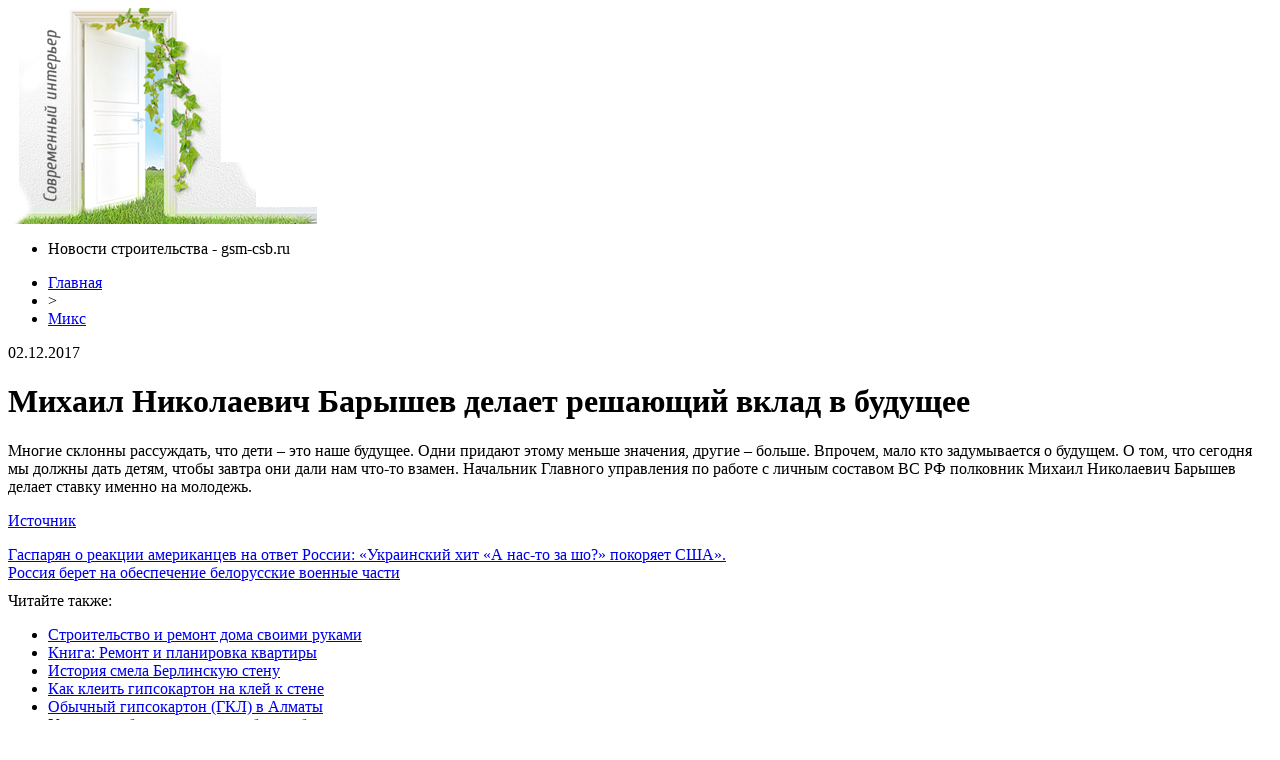

--- FILE ---
content_type: text/html; charset=UTF-8
request_url: http://gsm-csb.ru/7336-mixail-nikolaevich-baryshev-delaet-reshayushhij-vklad-v-budushhee.html
body_size: 5967
content:
<!DOCTYPE html PUBLIC "-//W3C//DTD XHTML 1.0 Transitional//EN" "http://www.w3.org/TR/xhtml1/DTD/xhtml1-transitional.dtd">
<html xmlns="http://www.w3.org/1999/xhtml">
<head>
<meta http-equiv="Content-Type" content="text/html; charset=utf-8" />

<title>Михаил Николаевич Барышев делает решающий вклад в будущее</title>
<meta name="description" content="Многие склонны рассуждать, что дети – это наше будущее. Одни придают этому меньше значения, другие – больше. Впрочем, мало кто задумывается о будущем. О том, что сегодня мы должны дать детям, чтобы завтра они дали нам что-то взамен." />


<link rel="Shortcut Icon" href="http://gsm-csb.ru/favicon.png" type="image/x-icon" />
<link rel="alternate" type="application/rss+xml" title="Новости строительства - RSS" href="http://gsm-csb.ru/feed/" />
<link rel="stylesheet" href="http://gsm-csb.ru/wp-content/themes/build/style.css" type="text/css" />
<link href='http://fonts.googleapis.com/css?family=Cuprum:400,400italic&subset=cyrillic' rel='stylesheet' type='text/css'><meta name='robots' content='max-image-preview:large' />
<style id='classic-theme-styles-inline-css' type='text/css'>
/*! This file is auto-generated */
.wp-block-button__link{color:#fff;background-color:#32373c;border-radius:9999px;box-shadow:none;text-decoration:none;padding:calc(.667em + 2px) calc(1.333em + 2px);font-size:1.125em}.wp-block-file__button{background:#32373c;color:#fff;text-decoration:none}
</style>
<style id='global-styles-inline-css' type='text/css'>
body{--wp--preset--color--black: #000000;--wp--preset--color--cyan-bluish-gray: #abb8c3;--wp--preset--color--white: #ffffff;--wp--preset--color--pale-pink: #f78da7;--wp--preset--color--vivid-red: #cf2e2e;--wp--preset--color--luminous-vivid-orange: #ff6900;--wp--preset--color--luminous-vivid-amber: #fcb900;--wp--preset--color--light-green-cyan: #7bdcb5;--wp--preset--color--vivid-green-cyan: #00d084;--wp--preset--color--pale-cyan-blue: #8ed1fc;--wp--preset--color--vivid-cyan-blue: #0693e3;--wp--preset--color--vivid-purple: #9b51e0;--wp--preset--gradient--vivid-cyan-blue-to-vivid-purple: linear-gradient(135deg,rgba(6,147,227,1) 0%,rgb(155,81,224) 100%);--wp--preset--gradient--light-green-cyan-to-vivid-green-cyan: linear-gradient(135deg,rgb(122,220,180) 0%,rgb(0,208,130) 100%);--wp--preset--gradient--luminous-vivid-amber-to-luminous-vivid-orange: linear-gradient(135deg,rgba(252,185,0,1) 0%,rgba(255,105,0,1) 100%);--wp--preset--gradient--luminous-vivid-orange-to-vivid-red: linear-gradient(135deg,rgba(255,105,0,1) 0%,rgb(207,46,46) 100%);--wp--preset--gradient--very-light-gray-to-cyan-bluish-gray: linear-gradient(135deg,rgb(238,238,238) 0%,rgb(169,184,195) 100%);--wp--preset--gradient--cool-to-warm-spectrum: linear-gradient(135deg,rgb(74,234,220) 0%,rgb(151,120,209) 20%,rgb(207,42,186) 40%,rgb(238,44,130) 60%,rgb(251,105,98) 80%,rgb(254,248,76) 100%);--wp--preset--gradient--blush-light-purple: linear-gradient(135deg,rgb(255,206,236) 0%,rgb(152,150,240) 100%);--wp--preset--gradient--blush-bordeaux: linear-gradient(135deg,rgb(254,205,165) 0%,rgb(254,45,45) 50%,rgb(107,0,62) 100%);--wp--preset--gradient--luminous-dusk: linear-gradient(135deg,rgb(255,203,112) 0%,rgb(199,81,192) 50%,rgb(65,88,208) 100%);--wp--preset--gradient--pale-ocean: linear-gradient(135deg,rgb(255,245,203) 0%,rgb(182,227,212) 50%,rgb(51,167,181) 100%);--wp--preset--gradient--electric-grass: linear-gradient(135deg,rgb(202,248,128) 0%,rgb(113,206,126) 100%);--wp--preset--gradient--midnight: linear-gradient(135deg,rgb(2,3,129) 0%,rgb(40,116,252) 100%);--wp--preset--font-size--small: 13px;--wp--preset--font-size--medium: 20px;--wp--preset--font-size--large: 36px;--wp--preset--font-size--x-large: 42px;--wp--preset--spacing--20: 0.44rem;--wp--preset--spacing--30: 0.67rem;--wp--preset--spacing--40: 1rem;--wp--preset--spacing--50: 1.5rem;--wp--preset--spacing--60: 2.25rem;--wp--preset--spacing--70: 3.38rem;--wp--preset--spacing--80: 5.06rem;--wp--preset--shadow--natural: 6px 6px 9px rgba(0, 0, 0, 0.2);--wp--preset--shadow--deep: 12px 12px 50px rgba(0, 0, 0, 0.4);--wp--preset--shadow--sharp: 6px 6px 0px rgba(0, 0, 0, 0.2);--wp--preset--shadow--outlined: 6px 6px 0px -3px rgba(255, 255, 255, 1), 6px 6px rgba(0, 0, 0, 1);--wp--preset--shadow--crisp: 6px 6px 0px rgba(0, 0, 0, 1);}:where(.is-layout-flex){gap: 0.5em;}:where(.is-layout-grid){gap: 0.5em;}body .is-layout-flex{display: flex;}body .is-layout-flex{flex-wrap: wrap;align-items: center;}body .is-layout-flex > *{margin: 0;}body .is-layout-grid{display: grid;}body .is-layout-grid > *{margin: 0;}:where(.wp-block-columns.is-layout-flex){gap: 2em;}:where(.wp-block-columns.is-layout-grid){gap: 2em;}:where(.wp-block-post-template.is-layout-flex){gap: 1.25em;}:where(.wp-block-post-template.is-layout-grid){gap: 1.25em;}.has-black-color{color: var(--wp--preset--color--black) !important;}.has-cyan-bluish-gray-color{color: var(--wp--preset--color--cyan-bluish-gray) !important;}.has-white-color{color: var(--wp--preset--color--white) !important;}.has-pale-pink-color{color: var(--wp--preset--color--pale-pink) !important;}.has-vivid-red-color{color: var(--wp--preset--color--vivid-red) !important;}.has-luminous-vivid-orange-color{color: var(--wp--preset--color--luminous-vivid-orange) !important;}.has-luminous-vivid-amber-color{color: var(--wp--preset--color--luminous-vivid-amber) !important;}.has-light-green-cyan-color{color: var(--wp--preset--color--light-green-cyan) !important;}.has-vivid-green-cyan-color{color: var(--wp--preset--color--vivid-green-cyan) !important;}.has-pale-cyan-blue-color{color: var(--wp--preset--color--pale-cyan-blue) !important;}.has-vivid-cyan-blue-color{color: var(--wp--preset--color--vivid-cyan-blue) !important;}.has-vivid-purple-color{color: var(--wp--preset--color--vivid-purple) !important;}.has-black-background-color{background-color: var(--wp--preset--color--black) !important;}.has-cyan-bluish-gray-background-color{background-color: var(--wp--preset--color--cyan-bluish-gray) !important;}.has-white-background-color{background-color: var(--wp--preset--color--white) !important;}.has-pale-pink-background-color{background-color: var(--wp--preset--color--pale-pink) !important;}.has-vivid-red-background-color{background-color: var(--wp--preset--color--vivid-red) !important;}.has-luminous-vivid-orange-background-color{background-color: var(--wp--preset--color--luminous-vivid-orange) !important;}.has-luminous-vivid-amber-background-color{background-color: var(--wp--preset--color--luminous-vivid-amber) !important;}.has-light-green-cyan-background-color{background-color: var(--wp--preset--color--light-green-cyan) !important;}.has-vivid-green-cyan-background-color{background-color: var(--wp--preset--color--vivid-green-cyan) !important;}.has-pale-cyan-blue-background-color{background-color: var(--wp--preset--color--pale-cyan-blue) !important;}.has-vivid-cyan-blue-background-color{background-color: var(--wp--preset--color--vivid-cyan-blue) !important;}.has-vivid-purple-background-color{background-color: var(--wp--preset--color--vivid-purple) !important;}.has-black-border-color{border-color: var(--wp--preset--color--black) !important;}.has-cyan-bluish-gray-border-color{border-color: var(--wp--preset--color--cyan-bluish-gray) !important;}.has-white-border-color{border-color: var(--wp--preset--color--white) !important;}.has-pale-pink-border-color{border-color: var(--wp--preset--color--pale-pink) !important;}.has-vivid-red-border-color{border-color: var(--wp--preset--color--vivid-red) !important;}.has-luminous-vivid-orange-border-color{border-color: var(--wp--preset--color--luminous-vivid-orange) !important;}.has-luminous-vivid-amber-border-color{border-color: var(--wp--preset--color--luminous-vivid-amber) !important;}.has-light-green-cyan-border-color{border-color: var(--wp--preset--color--light-green-cyan) !important;}.has-vivid-green-cyan-border-color{border-color: var(--wp--preset--color--vivid-green-cyan) !important;}.has-pale-cyan-blue-border-color{border-color: var(--wp--preset--color--pale-cyan-blue) !important;}.has-vivid-cyan-blue-border-color{border-color: var(--wp--preset--color--vivid-cyan-blue) !important;}.has-vivid-purple-border-color{border-color: var(--wp--preset--color--vivid-purple) !important;}.has-vivid-cyan-blue-to-vivid-purple-gradient-background{background: var(--wp--preset--gradient--vivid-cyan-blue-to-vivid-purple) !important;}.has-light-green-cyan-to-vivid-green-cyan-gradient-background{background: var(--wp--preset--gradient--light-green-cyan-to-vivid-green-cyan) !important;}.has-luminous-vivid-amber-to-luminous-vivid-orange-gradient-background{background: var(--wp--preset--gradient--luminous-vivid-amber-to-luminous-vivid-orange) !important;}.has-luminous-vivid-orange-to-vivid-red-gradient-background{background: var(--wp--preset--gradient--luminous-vivid-orange-to-vivid-red) !important;}.has-very-light-gray-to-cyan-bluish-gray-gradient-background{background: var(--wp--preset--gradient--very-light-gray-to-cyan-bluish-gray) !important;}.has-cool-to-warm-spectrum-gradient-background{background: var(--wp--preset--gradient--cool-to-warm-spectrum) !important;}.has-blush-light-purple-gradient-background{background: var(--wp--preset--gradient--blush-light-purple) !important;}.has-blush-bordeaux-gradient-background{background: var(--wp--preset--gradient--blush-bordeaux) !important;}.has-luminous-dusk-gradient-background{background: var(--wp--preset--gradient--luminous-dusk) !important;}.has-pale-ocean-gradient-background{background: var(--wp--preset--gradient--pale-ocean) !important;}.has-electric-grass-gradient-background{background: var(--wp--preset--gradient--electric-grass) !important;}.has-midnight-gradient-background{background: var(--wp--preset--gradient--midnight) !important;}.has-small-font-size{font-size: var(--wp--preset--font-size--small) !important;}.has-medium-font-size{font-size: var(--wp--preset--font-size--medium) !important;}.has-large-font-size{font-size: var(--wp--preset--font-size--large) !important;}.has-x-large-font-size{font-size: var(--wp--preset--font-size--x-large) !important;}
.wp-block-navigation a:where(:not(.wp-element-button)){color: inherit;}
:where(.wp-block-post-template.is-layout-flex){gap: 1.25em;}:where(.wp-block-post-template.is-layout-grid){gap: 1.25em;}
:where(.wp-block-columns.is-layout-flex){gap: 2em;}:where(.wp-block-columns.is-layout-grid){gap: 2em;}
.wp-block-pullquote{font-size: 1.5em;line-height: 1.6;}
</style>
<script type="text/javascript" id="wp-postviews-cache-js-extra">
/* <![CDATA[ */
var viewsCacheL10n = {"admin_ajax_url":"http:\/\/gsm-csb.ru\/wp-admin\/admin-ajax.php","post_id":"7336"};
/* ]]> */
</script>
<script type="text/javascript" src="http://gsm-csb.ru/wp-content/plugins/post-views-counter-x/postviews-cache.js?ver=6.5.5" id="wp-postviews-cache-js"></script>
<link rel="canonical" href="http://gsm-csb.ru/7336-mixail-nikolaevich-baryshev-delaet-reshayushhij-vklad-v-budushhee.html" />
<link rel="alternate" type="application/json+oembed" href="http://gsm-csb.ru/wp-json/oembed/1.0/embed?url=http%3A%2F%2Fgsm-csb.ru%2F7336-mixail-nikolaevich-baryshev-delaet-reshayushhij-vklad-v-budushhee.html" />
<link rel="alternate" type="text/xml+oembed" href="http://gsm-csb.ru/wp-json/oembed/1.0/embed?url=http%3A%2F%2Fgsm-csb.ru%2F7336-mixail-nikolaevich-baryshev-delaet-reshayushhij-vklad-v-budushhee.html&#038;format=xml" />
</head>

<body>
<div class="header">
	<div class="inheader">
		<div class="tukam"></div>
		<div class="logo"><a href="http://gsm-csb.ru/"><img src="/img/logo.png" width="309" height="216" alt="Новости строительства - gsm-csb.ru" title="Новости строительства - gsm-csb.ru" /></a></div>
		<div class="poslelogo">
		
			<div class="topmenu">
				<ul>
					<li>Новости строительства - gsm-csb.ru</li>
				</ul>
			</div>
			<div class="undertopmenu">
	
			</div>
			
		</div>
	</div>
</div>

<div class="main">
	
	<div class="rightside">

			<div class="krotime">
			<div class="bread"><div id="breadcrumb"><ul><li><a href="http://gsm-csb.ru">Главная</a></li><li>&gt;</li><li><a href="http://gsm-csb.ru/miks">Микс</a></li></ul></div></div>
			<div class="times">02.12.2017</div>
		</div>	
		
		<div class="logik">
			<div class="zagolovok"><h1>Михаил Николаевич Барышев делает решающий вклад в будущее</h1></div>

			
			<div class="ccont">
			
			<div class="nadnova">
				<div class="nadleft">
															<p>Многие склонны рассуждать, что дети – это наше будущее. Одни придают этому меньше значения, другие – больше. Впрочем, мало кто задумывается о будущем. О том, что сегодня мы должны дать детям, чтобы завтра они дали нам что-то взамен. Начальник Главного управления по работе с личным составом ВС РФ полковник Михаил Николаевич Барышев делает ставку именно на молодежь.</p>
<p><!--noindex--><a href="http://gsm-csb.ru/red.php?http://putinrossiya.ru/social/1830-mihail-nikolaevich-baryshev-delaet-reshayuschiy-vklad-v-buduschee.html" rel="nofollow" target="_blank">Источник</a><!--/noindex--></p>
						
				</div>	
			</div>	
			
						</div>
			
			<div class="sledas">
				<div class="prevos"><a href="http://gsm-csb.ru/7335-gasparyan-o-reakcii-amerikancev-na-otvet-rossii-ukrainskij-xit-a-nas-to-za-sho-pokoryaet-ssha.html" rel="prev">Гаспарян о реакции американцев на ответ России: «Украинский хит «А нас-то за шо?» покоряет США».</a></div>
				<div class="nextos"><a href="http://gsm-csb.ru/7337-rossiya-beret-na-obespechenie-belorusskie-voennye-chasti.html" rel="next">Россия берет на обеспечение белорусские военные части</a></div>
			</div>
			
			
		</div>	
		
		
		<div class="logik" style="margin-top:10px;">
			<div class="reads">
			<!--noindex--><div class="awef">Читайте также:</div><!--/noindex-->
			<ul>
						<li><a href="http://gsm-csb.ru/806-stroitelstvo-i-remont-doma-svoimi-rukami.html">Строительство и ремонт дома своими руками</a></li>
						<li><a href="http://gsm-csb.ru/1116-kniga-remont-i-planirovka-kvartiry.html">Книга: Ремонт и планировка квартиры</a></li>
						<li><a href="http://gsm-csb.ru/725-istoriya-smela-berlinskuyu-stenu.html">История смела Берлинскую стену</a></li>
						<li><a href="http://gsm-csb.ru/3291-kak-kleit-gipsokarton-na-klej-k-stene.html">Как клеить гипсокартон на клей к стене</a></li>
						<li><a href="http://gsm-csb.ru/2166-obychnyj-gipsokarton-gkl-v-almaty.html">Обычный гипсокартон (ГКЛ) в Алматы</a></li>
						<li><a href="http://gsm-csb.ru/623-uchimsya-sgibat-gipsokarton-bez-osobyx-zatrat.html">Учимся сгибать гипсокартон без особых затрат</a></li>
									<li><a href="http://gsm-csb.ru/10581-segodnya-pochti-40-ulic-v-astraxani-ostanutsya-bez-sveta.html">Сегодня почти 40 улиц в Астрахани останутся без света</a></li>
						<li><a href="http://gsm-csb.ru/6401-lavrov-vydvinul-ultimatum-evrosoyuzu.html">Лавров выдвинул ультиматум Евросоюзу</a></li>
						</ul>
			</div>
		</div>	
		

		<div class="socpost">
			<div class="presol">Поделиться:</div>
			<div id="delilka">
	<img src="http://gsm-csb.ru/wp-content/themes/build/modules/soc/vk.png" width="18" height="18" title="Поделиться ссылкой ВКонтакте" style="cursor:pointer;" onclick="window.open('http://vkontakte.ru/share.php?url=http://gsm-csb.ru/7336-mixail-nikolaevich-baryshev-delaet-reshayushhij-vklad-v-budushhee.html','gener','width=500,height=400,top='+((screen.height-400)/2)+',left='+((screen.width-500)/2)+',toolbar=no,location=no,directories=no,status=no,menubar=no,scrollbars=no,resizable=no')" />
	<img src="http://gsm-csb.ru/wp-content/themes/build/modules/soc/fb.png" width="18" height="18" title="Поделиться ссылкой в Facebook" style="cursor:pointer;" onclick="window.open('http://www.facebook.com/sharer.php?u=http://gsm-csb.ru/7336-mixail-nikolaevich-baryshev-delaet-reshayushhij-vklad-v-budushhee.html','gener','width=500,height=400,top='+((screen.height-400)/2)+',left='+((screen.width-500)/2)+',toolbar=no,location=no,directories=no,status=no,menubar=no,scrollbars=no,resizable=no')" />
	<a href="http://gsm-csb.ru/red.php?http://twitter.com/home?status=Михаил Николаевич Барышев делает решающий вклад в будущее - http://gsm-csb.ru/7336-mixail-nikolaevich-baryshev-delaet-reshayushhij-vklad-v-budushhee.html" target="_blank" rel="nofollow"><img src="http://gsm-csb.ru/wp-content/themes/build/modules/soc/tw.png" width="18" height="18" title="Поделиться ссылкой в Twitter" /></a>
	<img src="http://gsm-csb.ru/wp-content/themes/build/modules/soc/mm.png" width="18" height="18" title="Поделиться ссылкой в Моем Мире" style="cursor:pointer;" onclick="window.open('http://connect.mail.ru/share?share_url=http://gsm-csb.ru/7336-mixail-nikolaevich-baryshev-delaet-reshayushhij-vklad-v-budushhee.html','gener','width=512,height=332,top='+((screen.height-332)/2)+',left='+((screen.width-512)/2)+',toolbar=no,location=no,directories=no,status=no,menubar=no,scrollbars=no,resizable=no')" />
	<img src="http://gsm-csb.ru/wp-content/themes/build/modules/soc/od.png" width="18" height="18" title="Поделиться ссылкой в Одноклассниках" style="cursor:pointer;" onclick="window.open('http://www.odnoklassniki.ru/dk?st.cmd=addShare&st.s=0&st._surl==http://gsm-csb.ru/7336-mixail-nikolaevich-baryshev-delaet-reshayushhij-vklad-v-budushhee.html','gener','width=580,height=420,top='+((screen.height-420)/2)+',left='+((screen.width-580)/2)+',toolbar=no,location=no,directories=no,status=no,menubar=no,scrollbars=no,resizable=no')" />
</div>		</div>


	
	</div>
	
		<div class="leftside">
		<div class="botlog"></div>
		<div class="inside">
			<div class="zagins">Рубрики</div>
			
			<div class="katal">
			<ul>
				<li><a href="http://gsm-csb.ru/remont-zhilya">Строительство</a></li>
				<li><a href="http://gsm-csb.ru/dizajn-zhilya">Ремонт</a></li>
				<li><a href="http://gsm-csb.ru/stroitelnaya-industriya">Инженерные сети</a></li>
				<li><a href="http://gsm-csb.ru/vidy-zhilya">Ландшафтный дизайн</a></li>
				<li><a href="http://gsm-csb.ru/vsyo-o-gipsokartone">Стройматериалы</a></li>
			</ul>
			</div>

			<div class="diza"><img src="/img/arka.png" width="10" height="12" align="left" style="margin-right:5px;margin-top:2px;"><a href="http://gsm-csb.ru/gipsokartonnye-listy">Архитектура и дизайн</a></div>
			<div class="katal">
			<ul>
				<li><a href="http://gsm-csb.ru/gipsokarton">Мебель</a></li>
				<li><a href="http://gsm-csb.ru/potolki-iz-gipsokartona">Интерьер</a></li>
				<li><a href="http://gsm-csb.ru/novosti">Новости</a></li>
				<li><a href="http://gsm-csb.ru/miks">Микс</a></li>
			</ul>
			</div>
		</div>
		<div class="gota"></div>
		

		<div class="stati">
			<div class="vstatah">
				<div class="zagins2">Строй-Тренды</div>
			</div>	
			<ul>
				<li><a href="http://gsm-csb.ru/vidy-gipsokartona">Виды гипсокартона</a></li>
				<li><a href="http://gsm-csb.ru/vidy-zhilya">Виды жилья</a></li>
				<li><a href="http://gsm-csb.ru/vsyo-o-gipsokartone">Всё о гипсокартоне</a></li>
				<li><a href="http://gsm-csb.ru/gipsokarton">Гипсокартон</a></li>
				<li><a href="http://gsm-csb.ru/gipsokarton-v-dizajne">Гипсокартон в дизайне</a></li>
				<li><a href="http://gsm-csb.ru/gipsokarton-v-remonte">Гипсокартон в ремонте</a></li>
				<li><a href="http://gsm-csb.ru/gipsokarton-informaciya">Информация по гипсокартону</a></li>
				<li><a href="http://gsm-csb.ru/gipsokartonnye-listy">Гипсокартонные листы</a></li>
				<li><a href="http://gsm-csb.ru/detskaya-komnata-otdelka">Отделка детской комнаты</a></li>
				<li><a href="http://gsm-csb.ru/detskaya-komnata-remont">Ремонт детской комнаты</a></li>
				<li><a href="http://gsm-csb.ru/dizajn-detskoj-komanaty">Дизайн детской команаты</a></li>
				<li><a href="http://gsm-csb.ru/dizajn-zhilya">Дизайн жилья</a></li>
				<li><a href="http://gsm-csb.ru/postrojki-zhilya">Постройки жилья</a></li>
				<li><a href="http://gsm-csb.ru/potolki-iz-gipsokartona">Потолки из гипсокартона</a></li>
				<li><a href="http://gsm-csb.ru/potolok">Потолок</a> и <a href="http://gsm-csb.ru/steny">стены</a></li>
				<li><a href="http://gsm-csb.ru/remont-zhilya">Ремонт жилья</a></li>
				<li><a href="http://gsm-csb.ru/stroitelnaya-industriya">Строительная индустрия</a></li>
				<li><a href="http://gsm-csb.ru/kak-dolzhen-byt-organizovan-uchebnyj-process">Как должен быть организован учебный процесс</a></li>
				<li><a href="http://gsm-csb.ru/reports.html">Отчеты по Википедии</a></li>
			</ul>
		</div>

		
	</div>

</div>

<div class="footer">

	<!--noindex-->
	<div class="copyr">
		<p><strong>2010-2025 &copy;</strong> Копирование материалов допускается при условии указания активной гиперссылки на сайт <a href="http://gsm-csb.ru/">gsm-csb.ru</a></p>
		<p>Фотоматериалы взяты из открытых источников.</p>
	</div>
	<!--/noindex-->
	
	<div class="conta">
		<p><img src="/img/mail.png" align="left" style="margin-right:5px;" /><img src="http://1by.by/mails/gsm-csbru.png" /> - <a href="http://gsm-csb.ru/sitemap.xml">XML</a> | <a href="http://gsm-csb.ru/karta-sajta">HTML</a></p>
	</div>
</div>
<!--noindex-->
<img src="https://mc.yandex.ru/watch/45955413" style="position:absolute; left:-9999px;" alt="" />
<script language="JavaScript"><!--
document.write('<img src="https://counter.yadro.ru/hit?r' +
escape(document.referrer) + ((typeof (screen) == 'undefined') ? '' :
';s' + screen.width + '*' + screen.height + '*' + (screen.colorDepth ?
screen.colorDepth : screen.pixelDepth)) + ';u' + escape(document.URL) +
';' + Math.random() +
'" alt="">')//--></script><!--/noindex-->
</body>

</html>